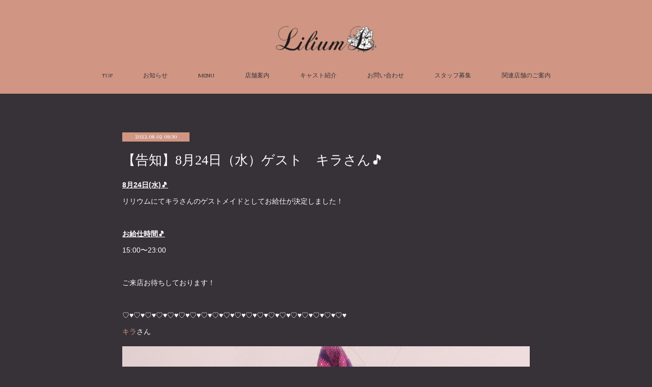

--- FILE ---
content_type: text/html; charset=utf-8
request_url: https://nakano.lilium.cafe/posts/36554994
body_size: 8992
content:
<!doctype html>

            <html lang="ja" data-reactroot=""><head><meta charSet="UTF-8"/><meta http-equiv="X-UA-Compatible" content="IE=edge"/><meta name="viewport" content="width=device-width,user-scalable=no,initial-scale=1.0,minimum-scale=1.0,maximum-scale=1.0"/><title data-react-helmet="true">【告知】8月24日（水）ゲスト　キラさん🎵 | メイド喫茶 リリウム</title><link data-react-helmet="true" rel="canonical" href="https://nakano.lilium.cafe/posts/36554994/"/><meta name="description" content="8月24日(水)🎵リリウムにてキラさんのゲストメイドとしてお給仕が決定しました！お給仕時間🎵15:00〜23:00ご来店お待ちしております！♡♥♡♥♡♥♡♥♡♥♡♥♡♥♡♥♡♥♡♥♡♥♡♥♡♥♡♥♡♥"/><meta property="fb:app_id" content="522776621188656"/><meta property="og:url" content="https://nakano.lilium.cafe/posts/36554994"/><meta property="og:type" content="article"/><meta property="og:title" content="【告知】8月24日（水）ゲスト　キラさん🎵"/><meta property="og:description" content="8月24日(水)🎵リリウムにてキラさんのゲストメイドとしてお給仕が決定しました！お給仕時間🎵15:00〜23:00ご来店お待ちしております！♡♥♡♥♡♥♡♥♡♥♡♥♡♥♡♥♡♥♡♥♡♥♡♥♡♥♡♥♡♥"/><meta property="og:image" content="https://cdn.amebaowndme.com/madrid-prd/madrid-web/images/sites/930094/391e7f9f280fbfebffffc3be2d7e31df_30bea4a2e611f2c2ad3e259a6ba701ba.jpg"/><meta property="og:site_name" content="メイド喫茶 リリウム"/><meta property="og:locale" content="ja_JP"/><meta name="twitter:card" content="summary_large_image"/><meta name="twitter:site" content="@amebaownd"/><meta name="twitter:title" content="【告知】8月24日（水）ゲスト　キラさん🎵 | メイド喫茶 リリウム"/><meta name="twitter:description" content="8月24日(水)🎵リリウムにてキラさんのゲストメイドとしてお給仕が決定しました！お給仕時間🎵15:00〜23:00ご来店お待ちしております！♡♥♡♥♡♥♡♥♡♥♡♥♡♥♡♥♡♥♡♥♡♥♡♥♡♥♡♥♡♥"/><meta name="twitter:image" content="https://cdn.amebaowndme.com/madrid-prd/madrid-web/images/sites/930094/391e7f9f280fbfebffffc3be2d7e31df_30bea4a2e611f2c2ad3e259a6ba701ba.jpg"/><meta name="twitter:app:id:iphone" content="911640835"/><meta name="twitter:app:url:iphone" content="amebaownd://public/sites/930094/posts/36554994"/><meta name="twitter:app:id:googleplay" content="jp.co.cyberagent.madrid"/><meta name="twitter:app:url:googleplay" content="amebaownd://public/sites/930094/posts/36554994"/><meta name="twitter:app:country" content="US"/><link rel="amphtml" href="https://amp.amebaownd.com/posts/36554994"/><link rel="alternate" type="application/rss+xml" title="メイド喫茶 リリウム" href="https://nakano.lilium.cafe/rss.xml"/><link rel="alternate" type="application/atom+xml" title="メイド喫茶 リリウム" href="https://nakano.lilium.cafe/atom.xml"/><link rel="sitemap" type="application/xml" title="Sitemap" href="/sitemap.xml"/><link href="https://static.amebaowndme.com/madrid-frontend/css/user.min-a66be375c.css" rel="stylesheet" type="text/css"/><link href="https://static.amebaowndme.com/madrid-frontend/css/pj/index.min-a66be375c.css" rel="stylesheet" type="text/css"/><link rel="icon" href="https://cdn.amebaowndme.com/madrid-prd/madrid-web/images/sites/930094/1e84b249bb905981a2f534334ce52122_043f414b647b721f1d3e2466659f3b21.png?width=32&amp;height=32"/><link rel="apple-touch-icon" href="https://cdn.amebaowndme.com/madrid-prd/madrid-web/images/sites/930094/1e84b249bb905981a2f534334ce52122_043f414b647b721f1d3e2466659f3b21.png?width=180&amp;height=180"/><style id="site-colors" charSet="UTF-8">.u-nav-clr {
  color: #363237;
}
.u-nav-bdr-clr {
  border-color: #363237;
}
.u-nav-bg-clr {
  background-color: #d09683;
}
.u-nav-bg-bdr-clr {
  border-color: #d09683;
}
.u-site-clr {
  color: ;
}
.u-base-bg-clr {
  background-color: #363237;
}
.u-btn-clr {
  color: #d09683;
}
.u-btn-clr:hover,
.u-btn-clr--active {
  color: rgba(208,150,131, 0.7);
}
.u-btn-clr--disabled,
.u-btn-clr:disabled {
  color: rgba(208,150,131, 0.5);
}
.u-btn-bdr-clr {
  border-color: #ffffff;
}
.u-btn-bdr-clr:hover,
.u-btn-bdr-clr--active {
  border-color: rgba(255,255,255, 0.7);
}
.u-btn-bdr-clr--disabled,
.u-btn-bdr-clr:disabled {
  border-color: rgba(255,255,255, 0.5);
}
.u-btn-bg-clr {
  background-color: #ffffff;
}
.u-btn-bg-clr:hover,
.u-btn-bg-clr--active {
  background-color: rgba(255,255,255, 0.7);
}
.u-btn-bg-clr--disabled,
.u-btn-bg-clr:disabled {
  background-color: rgba(255,255,255, 0.5);
}
.u-txt-clr {
  color: #ffffff;
}
.u-txt-clr--lv1 {
  color: rgba(255,255,255, 0.7);
}
.u-txt-clr--lv2 {
  color: rgba(255,255,255, 0.5);
}
.u-txt-clr--lv3 {
  color: rgba(255,255,255, 0.3);
}
.u-txt-bg-clr {
  background-color: #191919;
}
.u-lnk-clr,
.u-clr-area a {
  color: #d09683;
}
.u-lnk-clr:visited,
.u-clr-area a:visited {
  color: rgba(208,150,131, 0.7);
}
.u-lnk-clr:hover,
.u-clr-area a:hover {
  color: rgba(208,150,131, 0.5);
}
.u-ttl-blk-clr {
  color: #d09683;
}
.u-ttl-blk-bdr-clr {
  border-color: #d09683;
}
.u-ttl-blk-bdr-clr--lv1 {
  border-color: #291e1a;
}
.u-bdr-clr {
  border-color: #363237;
}
.u-acnt-bdr-clr {
  border-color: #d09683;
}
.u-acnt-bg-clr {
  background-color: #d09683;
}
body {
  background-color: #363237;
}
blockquote {
  color: rgba(255,255,255, 0.7);
  border-left-color: #363237;
};</style><style id="user-css" charSet="UTF-8">;</style><style media="screen and (max-width: 800px)" id="user-sp-css" charSet="UTF-8">;</style><script>
              (function(i,s,o,g,r,a,m){i['GoogleAnalyticsObject']=r;i[r]=i[r]||function(){
              (i[r].q=i[r].q||[]).push(arguments)},i[r].l=1*new Date();a=s.createElement(o),
              m=s.getElementsByTagName(o)[0];a.async=1;a.src=g;m.parentNode.insertBefore(a,m)
              })(window,document,'script','//www.google-analytics.com/analytics.js','ga');
            </script></head><body id="mdrd-a66be375c" class="u-txt-clr u-base-bg-clr theme-pj plan-premium hide-owndbar "><noscript><iframe src="//www.googletagmanager.com/ns.html?id=GTM-PXK9MM" height="0" width="0" style="display:none;visibility:hidden"></iframe></noscript><script>
            (function(w,d,s,l,i){w[l]=w[l]||[];w[l].push({'gtm.start':
            new Date().getTime(),event:'gtm.js'});var f=d.getElementsByTagName(s)[0],
            j=d.createElement(s),dl=l!='dataLayer'?'&l='+l:'';j.async=true;j.src=
            '//www.googletagmanager.com/gtm.js?id='+i+dl;f.parentNode.insertBefore(j,f);
            })(window,document, 'script', 'dataLayer', 'GTM-PXK9MM');
            </script><div id="content"><div class="page u-nav-bg-clr " data-reactroot=""><div class="page__outer"><div class="page__inner u-base-bg-clr"><header class="page__header header u-nav-bg-clr u-bdr-clr"><div class="header__inner"><div class="site-logo"><div><img alt=""/></div></div><nav role="navigation" class="header__nav global-nav u-font js-nav-overflow-criterion is-invisible"><ul class="global-nav__list "><li class="global-nav__item u-nav-bdr-clr js-nav-item "><a target="" class="u-nav-clr u-nav-bdr-clr u-font" href="/">TOP</a></li><li class="global-nav__item u-nav-bdr-clr js-nav-item "><a target="" class="u-nav-clr u-nav-bdr-clr u-font" href="/pages/3745638/blog">お知らせ</a></li><li class="global-nav__item u-nav-bdr-clr js-nav-item "><a target="" class="u-nav-clr u-nav-bdr-clr u-font" href="/pages/3965388/menu">MENU</a></li><li class="global-nav__item u-nav-bdr-clr js-nav-item "><a target="" class="u-nav-clr u-nav-bdr-clr u-font" href="/pages/3778570/page_202004212326">店舗案内</a></li><li class="global-nav__item u-nav-bdr-clr js-nav-item "><a target="" class="u-nav-clr u-nav-bdr-clr u-font" href="/pages/9322597/blog">キャスト紹介</a></li><li class="global-nav__item u-nav-bdr-clr js-nav-item "><a target="" class="u-nav-clr u-nav-bdr-clr u-font" href="/pages/9314650/page_202510171407">お問い合わせ</a></li><li class="global-nav__item u-nav-bdr-clr js-nav-item "><a target="" class="u-nav-clr u-nav-bdr-clr u-font" href="/pages/3773546/page_202004201825">スタッフ募集</a></li><li class="global-nav__item u-nav-bdr-clr js-nav-item "><a target="" class="u-nav-clr u-nav-bdr-clr u-font" href="/pages/3773550/page_202004201826">関連店舗のご案内</a></li></ul></nav><div class="header__icon header-icon"><span class="header-icon__item u-nav-bdr-clr"></span><span class="header-icon__item u-nav-bdr-clr"></span></div></div></header><div><div role="main" class="page__main-outer"><div class="page__main page__main--blog-detail u-base-bg-clr"><div class="section"><div class="blog-article-outer"><article class="blog-article"><div class="blog-article__inner"><div class="blog-article__header"><div class="blog-article__date u-acnt-bg-clr u-font"><time class="" dateTime="2022-08-02T09:30:34Z">2022.08.02 09:30</time></div></div><div class="blog-article__content"><div class="blog-article__title blog-title"><h1 class="blog-title__text u-txt-clr">【告知】8月24日（水）ゲスト　キラさん🎵</h1></div><div class="blog-article__body blog-body blog-body--show-title"><div class="blog-body__item"><div class="blog-body__text u-txt-clr u-clr-area" data-block-type="text"><p><b><u>8月24日(水)🎵</u></b><br></p><p>リリウムにてキラさんのゲストメイドとしてお給仕が決定しました！</p><p><br></p><p><b><u>お給仕時間🎵</u></b></p><p>15:00〜23:00</p><p><br></p><p>ご来店お待ちしております！</p><p><br></p><p>♡♥♡♥♡♥♡♥♡♥♡♥♡♥♡♥♡♥♡♥♡♥♡♥♡♥♡♥♡♥♡♥♡♥♡♥♡♥♡♥</p><p><a class="u-lnk-clr" target="_blank" href="https://twitter.com/Dai_Gin_Jou">キラ</a>さん</p></div></div><div class="blog-body__item"><div class="img img__item--left"><div><img alt=""/></div></div></div><div class="blog-body__item"><div class="blog-body__text u-txt-clr u-clr-area" data-block-type="text"><p><br></p><p>♡♥♡♥♡♥♡♥♡♥♡♥♡♥♡♥♡♥♡♥♡♥♡♥♡♥♡♥♡♥♡♥♡♥♡♥♡♥♡♥<br></p><p><u>料金</u><br></p><p>飲み放題のチャージ制<br></p><p>料金は<a class="u-lnk-clr" target="_blank" href="https://cafe.entry.co.jp/pages/823008/page_201701291956">コチラ</a><br></p><p><br></p><p><u>場所</u><br></p><p>リリウム中野店<br></p><p>164-0001<br></p><p>東京都中野区中野5丁目57-2<br></p><p>アミューズ中野地下一階F室<br></p><p><br></p><p>ゲストメイドとしてお給仕したい方は<a class="u-lnk-clr" target="_blank" href="https://pro.form-mailer.jp/fms/f85ffa75118846">コチラ</a>からお問い合わせ下さい。<br></p></div></div></div></div><div class="blog-article__footer"><div class="bloginfo"><div class="bloginfo__category bloginfo-category"><ul class="bloginfo-category__list bloginfo-category-list"><li class="bloginfo-category-list__item"><a class="u-txt-clr u-txt-clr--lv2" href="/posts/categories/3287848">お知らせ<!-- -->(<!-- -->348<!-- -->)</a></li></ul></div></div><div class="reblog-btn-outer"><div class="reblog-btn-body"><button class="reblog-btn"><span class="reblog-btn__inner"><span class="icon icon--reblog2"></span></span></button></div></div></div></div><div class="complementary-outer complementary-outer--slot2"><div class="complementary complementary--shareButton "><div class="block-type--shareButton"><div class="share share--circle share--circle-5"><button class="share__btn--facebook share__btn share__btn--circle"><span aria-hidden="true" class="icon--facebook icon"></span></button><button class="share__btn--twitter share__btn share__btn--circle"><span aria-hidden="true" class="icon--twitter icon"></span></button><button class="share__btn--hatenabookmark share__btn share__btn--circle"><span aria-hidden="true" class="icon--hatenabookmark icon"></span></button><button class="share__btn--pocket share__btn share__btn--circle"><span aria-hidden="true" class="icon--pocket icon"></span></button><button class="share__btn--googleplus share__btn share__btn--circle"><span aria-hidden="true" class="icon--googleplus icon"></span></button></div></div></div><div class="complementary complementary--siteFollow "><div class="block-type--siteFollow"><div class="site-follow u-bdr-clr"><div class="site-follow__img"><div><img alt=""/></div></div><div class="site-follow__body"><p class="site-follow__title u-txt-clr"><span class="site-follow__title-inner ">メイド喫茶 リリウム</span></p><p class="site-follow__text u-txt-clr u-txt-clr--lv1">メイド喫茶「リリウム」のウェブサイトです。</p><div class="site-follow__btn-outer"><button class="site-follow__btn site-follow__btn--yet"><div class="site-follow__btn-text"><span aria-hidden="true" class="site-follow__icon icon icon--plus"></span>フォロー</div></button></div></div></div></div></div><div class="complementary complementary--relatedPosts "><div class="block-type--relatedPosts"></div></div><div class="complementary complementary--postPrevNext "><div class="block-type--postPrevNext"><div class="pager pager--type1"><ul class="pager__list"><li class="pager__item pager__item--prev pager__item--bg"><a class="pager__item-inner " style="background-image:url(https://cdn.amebaowndme.com/madrid-prd/madrid-web/images/sites/930094/b77b33f1aca797be653f92d4b61c7845_9212187c7e21f26cc55f47d1f99a34b3.jpg?width=400)" href="/posts/36586902"><time class="pager__date " dateTime="2022-08-04T05:49:36Z">2022.08.04 05:49</time><div><span class="pager__description ">久々！</span></div><span aria-hidden="true" class="pager__icon icon icon--disclosure-l4 "></span></a></li><li class="pager__item pager__item--next pager__item--bg"><a class="pager__item-inner " style="background-image:url(https://cdn.amebaowndme.com/madrid-prd/madrid-web/images/sites/930094/b3466bfba44aceaf52d430f07072de83_397308b77a93dbcadaf97c686d937848.jpg?width=400)" href="/posts/36554591"><time class="pager__date " dateTime="2022-08-02T09:29:05Z">2022.08.02 09:29</time><div><span class="pager__description ">【告知】8月28日（日）ゲスト　まちこさん💎</span></div><span aria-hidden="true" class="pager__icon icon icon--disclosure-r4 "></span></a></li></ul></div></div></div></div><div class="blog-article__comment"><div class="comment-list js-comment-list"><div><p class="comment-count u-txt-clr u-txt-clr--lv2"><span>0</span>コメント</p><ul><li class="comment-list__item comment-item js-comment-form"><div class="comment-item__body"><form class="comment-item__form u-bdr-clr "><div class="comment-item__form-head"><textarea type="text" id="post-comment" maxLength="1100" placeholder="コメントする..." class="comment-item__input"></textarea></div><div class="comment-item__form-foot"><p class="comment-item__count-outer"><span class="comment-item__count ">1000</span> / 1000</p><button type="submit" disabled="" class="comment-item__submit">投稿</button></div></form></div></li></ul></div></div></div><div class="pswp" tabindex="-1" role="dialog" aria-hidden="true"><div class="pswp__bg"></div><div class="pswp__scroll-wrap"><div class="pswp__container"><div class="pswp__item"></div><div class="pswp__item"></div><div class="pswp__item"></div></div><div class="pswp__ui pswp__ui--hidden"><div class="pswp__top-bar"><div class="pswp__counter"></div><button class="pswp__button pswp__button--close" title="Close (Esc)"></button><button class="pswp__button pswp__button--share" title="Share"></button><button class="pswp__button pswp__button--fs" title="Toggle fullscreen"></button><button class="pswp__button pswp__button--zoom" title="Zoom in/out"></button><div class="pswp__preloader"><div class="pswp__preloader__icn"><div class="pswp__preloader__cut"><div class="pswp__preloader__donut"></div></div></div></div></div><div class="pswp__share-modal pswp__share-modal--hidden pswp__single-tap"><div class="pswp__share-tooltip"></div></div><div class="pswp__button pswp__button--close pswp__close"><span class="pswp__close__item pswp__close"></span><span class="pswp__close__item pswp__close"></span></div><div class="pswp__bottom-bar"><button class="pswp__button pswp__button--arrow--left js-lightbox-arrow" title="Previous (arrow left)"></button><button class="pswp__button pswp__button--arrow--right js-lightbox-arrow" title="Next (arrow right)"></button></div><div class=""><div class="pswp__caption"><div class="pswp__caption"></div><div class="pswp__caption__link"><a class="js-link"></a></div></div></div></div></div></div></article></div></div></div></div></div><footer role="contentinfo" class="page__footer footer" style="opacity:1 !important;visibility:visible !important;text-indent:0 !important;overflow:visible !important;position:static !important"><div class="footer__inner u-bdr-clr footer--pagetop" style="opacity:1 !important;visibility:visible !important;text-indent:0 !important;overflow:visible !important;display:block !important;transform:none !important"><p class="pagetop"><a href="#" class="pagetop__link u-bdr-clr">Page Top</a></p><div class="footer__item u-bdr-clr" style="opacity:1 !important;visibility:visible !important;text-indent:0 !important;overflow:visible !important;display:block !important;transform:none !important"><p class="footer__copyright u-font"><small class="u-txt-clr u-txt-clr--lv2 u-font" style="color:rgba(255,255,255, 0.5) !important">Copyright © <!-- -->2026<!-- --> <!-- -->メイド喫茶 リリウム<!-- -->.</small></p></div></div></footer></div></div><div class="toast"></div></div></div><script charSet="UTF-8">window.mdrdEnv="prd";</script><script charSet="UTF-8">window.INITIAL_STATE={"authenticate":{"authCheckCompleted":false,"isAuthorized":false},"blogPostReblogs":{},"category":{},"currentSite":{"fetching":false,"status":null,"site":{}},"shopCategory":{},"categories":{},"notifications":{},"page":{},"paginationTitle":{},"postArchives":{},"postComments":{"36554994":{"data":[],"pagination":{"total":0,"offset":0,"limit":3,"cursors":{"after":"","before":""}},"fetching":false},"submitting":false,"postStatus":null},"postDetail":{"postDetail-blogPostId:36554994":{"fetching":false,"loaded":true,"meta":{"code":200},"data":{"id":"36554994","userId":"1116560","siteId":"930094","status":"publish","title":"【告知】8月24日（水）ゲスト　キラさん🎵","contents":[{"type":"text","format":"html","value":"\u003Cp\u003E\u003Cb\u003E\u003Cu\u003E8月24日(水)🎵\u003C\u002Fu\u003E\u003C\u002Fb\u003E\u003Cbr\u003E\u003C\u002Fp\u003E\u003Cp\u003Eリリウムにてキラさんのゲストメイドとしてお給仕が決定しました！\u003C\u002Fp\u003E\u003Cp\u003E\u003Cbr\u003E\u003C\u002Fp\u003E\u003Cp\u003E\u003Cb\u003E\u003Cu\u003Eお給仕時間🎵\u003C\u002Fu\u003E\u003C\u002Fb\u003E\u003C\u002Fp\u003E\u003Cp\u003E15:00〜23:00\u003C\u002Fp\u003E\u003Cp\u003E\u003Cbr\u003E\u003C\u002Fp\u003E\u003Cp\u003Eご来店お待ちしております！\u003C\u002Fp\u003E\u003Cp\u003E\u003Cbr\u003E\u003C\u002Fp\u003E\u003Cp\u003E♡♥♡♥♡♥♡♥♡♥♡♥♡♥♡♥♡♥♡♥♡♥♡♥♡♥♡♥♡♥♡♥♡♥♡♥♡♥♡♥\u003C\u002Fp\u003E\u003Cp\u003E\u003Ca href=\"https:\u002F\u002Ftwitter.com\u002FDai_Gin_Jou\" target=\"_blank\" class=\"u-lnk-clr\"\u003Eキラ\u003C\u002Fa\u003Eさん\u003C\u002Fp\u003E"},{"type":"image","fit":true,"scale":1,"align":"left","url":"https:\u002F\u002Fcdn.amebaowndme.com\u002Fmadrid-prd\u002Fmadrid-web\u002Fimages\u002Fsites\u002F930094\u002F391e7f9f280fbfebffffc3be2d7e31df_30bea4a2e611f2c2ad3e259a6ba701ba.jpg","link":"","width":960,"height":1706,"target":"_blank","lightboxIndex":0},{"type":"text","format":"html","value":"\u003Cp\u003E\u003Cbr\u003E\u003C\u002Fp\u003E\u003Cp\u003E♡♥♡♥♡♥♡♥♡♥♡♥♡♥♡♥♡♥♡♥♡♥♡♥♡♥♡♥♡♥♡♥♡♥♡♥♡♥♡♥\u003Cbr\u003E\u003C\u002Fp\u003E\u003Cp\u003E\u003Cu\u003E料金\u003C\u002Fu\u003E\u003Cbr\u003E\u003C\u002Fp\u003E\u003Cp\u003E飲み放題のチャージ制\u003Cbr\u003E\u003C\u002Fp\u003E\u003Cp\u003E料金は\u003Ca href=\"https:\u002F\u002Fcafe.entry.co.jp\u002Fpages\u002F823008\u002Fpage_201701291956\" target=\"_blank\" class=\"u-lnk-clr\"\u003Eコチラ\u003C\u002Fa\u003E\u003Cbr\u003E\u003C\u002Fp\u003E\u003Cp\u003E\u003Cbr\u003E\u003C\u002Fp\u003E\u003Cp\u003E\u003Cu\u003E場所\u003C\u002Fu\u003E\u003Cbr\u003E\u003C\u002Fp\u003E\u003Cp\u003Eリリウム中野店\u003Cbr\u003E\u003C\u002Fp\u003E\u003Cp\u003E164-0001\u003Cbr\u003E\u003C\u002Fp\u003E\u003Cp\u003E東京都中野区中野5丁目57-2\u003Cbr\u003E\u003C\u002Fp\u003E\u003Cp\u003Eアミューズ中野地下一階F室\u003Cbr\u003E\u003C\u002Fp\u003E\u003Cp\u003E\u003Cbr\u003E\u003C\u002Fp\u003E\u003Cp\u003Eゲストメイドとしてお給仕したい方は\u003Ca href=\"https:\u002F\u002Fpro.form-mailer.jp\u002Ffms\u002Ff85ffa75118846\" target=\"_blank\" class=\"u-lnk-clr\"\u003Eコチラ\u003C\u002Fa\u003Eからお問い合わせ下さい。\u003Cbr\u003E\u003C\u002Fp\u003E"}],"urlPath":"","publishedUrl":"https:\u002F\u002Fnakano.lilium.cafe\u002Fposts\u002F36554994","ogpDescription":"","ogpImageUrl":"","contentFiltered":"","viewCount":0,"commentCount":0,"reblogCount":0,"prevBlogPost":{"id":"36586902","title":"久々！","summary":"ブログ全然更新してなかった🥲おはるちゃんといる！！！","imageUrl":"https:\u002F\u002Fcdn.amebaowndme.com\u002Fmadrid-prd\u002Fmadrid-web\u002Fimages\u002Fsites\u002F930094\u002Fb77b33f1aca797be653f92d4b61c7845_9212187c7e21f26cc55f47d1f99a34b3.jpg","publishedAt":"2022-08-04T05:49:36Z"},"nextBlogPost":{"id":"36554591","title":"【告知】8月28日（日）ゲスト　まちこさん💎","summary":"8月28日(日)💎リリウムにてまちこさんのゲストメイドとしてお給仕が決定しました！お給仕時間💎15:00〜23:00ご来店お待ちしております！♡♥♡♥♡♥♡♥♡♥♡♥♡♥♡♥♡♥♡♥♡♥♡♥♡♥♡♥♡♥♡♥♡♥♡♥♡♥♡♥ まちこさん💎","imageUrl":"https:\u002F\u002Fcdn.amebaowndme.com\u002Fmadrid-prd\u002Fmadrid-web\u002Fimages\u002Fsites\u002F930094\u002Fb3466bfba44aceaf52d430f07072de83_397308b77a93dbcadaf97c686d937848.jpg","publishedAt":"2022-08-02T09:29:05Z"},"rebloggedPost":false,"blogCategories":[{"id":"3287848","siteId":"930094","label":"お知らせ","publishedCount":348,"createdAt":"2020-07-22T05:47:50Z","updatedAt":"2026-01-23T10:50:26Z"}],"user":{"id":"1116560","nickname":"lilium","description":"","official":false,"photoUrl":"https:\u002F\u002Fprofile-api.ameba.jp\u002Fv2\u002Fas\u002Fqe4adabd3240c1cc5d34f74a051091a3a3173f38\u002FprofileImage?cat=300","followingCount":1,"createdAt":"2020-04-13T08:09:55Z","updatedAt":"2026-01-07T05:45:05Z"},"updateUser":{"id":"1116560","nickname":"lilium","description":"","official":false,"photoUrl":"https:\u002F\u002Fprofile-api.ameba.jp\u002Fv2\u002Fas\u002Fqe4adabd3240c1cc5d34f74a051091a3a3173f38\u002FprofileImage?cat=300","followingCount":1,"createdAt":"2020-04-13T08:09:55Z","updatedAt":"2026-01-07T05:45:05Z"},"comments":{"pagination":{"total":0,"offset":0,"limit":3,"cursors":{"after":"","before":""}},"data":[]},"publishedAt":"2022-08-02T09:30:34Z","createdAt":"2022-08-02T09:56:27Z","updatedAt":"2022-08-02T09:56:44Z","version":2}}},"postList":{},"shopList":{},"shopItemDetail":{},"pureAd":{},"keywordSearch":{},"proxyFrame":{"loaded":false},"relatedPostList":{},"route":{"route":{"path":"\u002Fposts\u002F:blog_post_id","component":function Connect(props, context) {
        _classCallCheck(this, Connect);

        var _this = _possibleConstructorReturn(this, _Component.call(this, props, context));

        _this.version = version;
        _this.store = props.store || context.store;

        (0, _invariant2["default"])(_this.store, 'Could not find "store" in either the context or ' + ('props of "' + connectDisplayName + '". ') + 'Either wrap the root component in a <Provider>, ' + ('or explicitly pass "store" as a prop to "' + connectDisplayName + '".'));

        var storeState = _this.store.getState();
        _this.state = { storeState: storeState };
        _this.clearCache();
        return _this;
      },"route":{"id":"0","type":"blog_post_detail","idForType":"0","title":"","urlPath":"\u002Fposts\u002F:blog_post_id","isHomePage":false}},"params":{"blog_post_id":"36554994"},"location":{"pathname":"\u002Fposts\u002F36554994","search":"","hash":"","action":"POP","key":"g4625e","query":{}}},"siteConfig":{"tagline":"メイド喫茶「リリウム」のウェブサイトです。","title":"メイド喫茶 リリウム","copyright":"","iconUrl":"https:\u002F\u002Fcdn.amebaowndme.com\u002Fmadrid-prd\u002Fmadrid-web\u002Fimages\u002Fsites\u002F930094\u002Fbf2b00242bb24d2af678562f6eb6f098_fd7f84f9c34af1162c5667a2afd06c0e.png","logoUrl":"https:\u002F\u002Fcdn.amebaowndme.com\u002Fmadrid-prd\u002Fmadrid-web\u002Fimages\u002Fsites\u002F930094\u002F5315d006bc37f45730646329b16bbe3b_20f333546538519914a585b7a0538cf2.png","coverImageUrl":"https:\u002F\u002Fcdn.amebaowndme.com\u002Fmadrid-prd\u002Fmadrid-web\u002Fimages\u002Fsites\u002F930094\u002F2e61a17f213e9202fb2a07a15dc4cd57_91706da1c78fc8e1c3e62e67b8255479.jpg","homePageId":"3760703","siteId":"930094","siteCategoryIds":[147],"themeId":"9","theme":"pj","shopId":"","openedShop":false,"shop":{"law":{"userType":"","corporateName":"","firstName":"","lastName":"","zipCode":"","prefecture":"","address":"","telNo":"","aboutContact":"","aboutPrice":"","aboutPay":"","aboutService":"","aboutReturn":""},"privacyPolicy":{"operator":"","contact":"","collectAndUse":"","restrictionToThirdParties":"","supervision":"","disclosure":"","cookie":""}},"user":{"id":"1116560","nickname":"lilium","photoUrl":"","createdAt":"2020-04-13T08:09:55Z","updatedAt":"2026-01-07T05:45:05Z"},"commentApproval":"accept","plan":{"id":"6","name":"premium-annual","ownd_header":true,"powered_by":true,"pure_ads":true},"verifiedType":"general","navigations":[{"title":"TOP","urlPath":".\u002F","target":"_self","pageId":"3760703"},{"title":"お知らせ","urlPath":".\u002Fpages\u002F3745638\u002Fblog","target":"_self","pageId":"3745638"},{"title":"MENU","urlPath":".\u002Fpages\u002F3965388\u002Fmenu","target":"_self","pageId":"3965388"},{"title":"店舗案内","urlPath":".\u002Fpages\u002F3778570\u002Fpage_202004212326","target":"_self","pageId":"3778570"},{"title":"キャスト紹介","urlPath":".\u002Fpages\u002F9322597\u002Fblog","target":"_self","pageId":"9322597"},{"title":"お問い合わせ","urlPath":".\u002Fpages\u002F9314650\u002Fpage_202510171407","target":"_self","pageId":"9314650"},{"title":"スタッフ募集","urlPath":".\u002Fpages\u002F3773546\u002Fpage_202004201825","target":"_self","pageId":"3773546"},{"title":"関連店舗のご案内","urlPath":".\u002Fpages\u002F3773550\u002Fpage_202004201826","target":"_self","pageId":"3773550"}],"routings":[{"id":"0","type":"blog","idForType":"0","title":"","urlPath":"\u002Fposts\u002Fpage\u002F:page_num","isHomePage":false},{"id":"0","type":"blog_post_archive","idForType":"0","title":"","urlPath":"\u002Fposts\u002Farchives\u002F:yyyy\u002F:mm","isHomePage":false},{"id":"0","type":"blog_post_archive","idForType":"0","title":"","urlPath":"\u002Fposts\u002Farchives\u002F:yyyy\u002F:mm\u002Fpage\u002F:page_num","isHomePage":false},{"id":"0","type":"blog_post_category","idForType":"0","title":"","urlPath":"\u002Fposts\u002Fcategories\u002F:category_id","isHomePage":false},{"id":"0","type":"blog_post_category","idForType":"0","title":"","urlPath":"\u002Fposts\u002Fcategories\u002F:category_id\u002Fpage\u002F:page_num","isHomePage":false},{"id":"0","type":"author","idForType":"0","title":"","urlPath":"\u002Fauthors\u002F:user_id","isHomePage":false},{"id":"0","type":"author","idForType":"0","title":"","urlPath":"\u002Fauthors\u002F:user_id\u002Fpage\u002F:page_num","isHomePage":false},{"id":"0","type":"blog_post_category","idForType":"0","title":"","urlPath":"\u002Fposts\u002Fcategory\u002F:category_id","isHomePage":false},{"id":"0","type":"blog_post_category","idForType":"0","title":"","urlPath":"\u002Fposts\u002Fcategory\u002F:category_id\u002Fpage\u002F:page_num","isHomePage":false},{"id":"0","type":"blog_post_detail","idForType":"0","title":"","urlPath":"\u002Fposts\u002F:blog_post_id","isHomePage":false},{"id":"0","type":"keywordSearch","idForType":"0","title":"","urlPath":"\u002Fsearch\u002Fq\u002F:query","isHomePage":false},{"id":"0","type":"keywordSearch","idForType":"0","title":"","urlPath":"\u002Fsearch\u002Fq\u002F:query\u002Fpage\u002F:page_num","isHomePage":false},{"id":"9322597","type":"blog","idForType":"0","title":"キャスト紹介","urlPath":"\u002Fpages\u002F9322597\u002F","isHomePage":false},{"id":"9322597","type":"blog","idForType":"0","title":"キャスト紹介","urlPath":"\u002Fpages\u002F9322597\u002F:url_path","isHomePage":false},{"id":"9314650","type":"static","idForType":"0","title":"お問い合わせ","urlPath":"\u002Fpages\u002F9314650\u002F","isHomePage":false},{"id":"9314650","type":"static","idForType":"0","title":"お問い合わせ","urlPath":"\u002Fpages\u002F9314650\u002F:url_path","isHomePage":false},{"id":"3965388","type":"static","idForType":"0","title":"MENU","urlPath":"\u002Fpages\u002F3965388\u002F","isHomePage":false},{"id":"3965388","type":"static","idForType":"0","title":"MENU","urlPath":"\u002Fpages\u002F3965388\u002F:url_path","isHomePage":false},{"id":"3778570","type":"static","idForType":"0","title":"店舗案内","urlPath":"\u002Fpages\u002F3778570\u002F","isHomePage":false},{"id":"3778570","type":"static","idForType":"0","title":"店舗案内","urlPath":"\u002Fpages\u002F3778570\u002F:url_path","isHomePage":false},{"id":"3773550","type":"static","idForType":"0","title":"関連店舗のご案内","urlPath":"\u002Fpages\u002F3773550\u002F","isHomePage":false},{"id":"3773550","type":"static","idForType":"0","title":"関連店舗のご案内","urlPath":"\u002Fpages\u002F3773550\u002F:url_path","isHomePage":false},{"id":"3773546","type":"static","idForType":"0","title":"スタッフ募集","urlPath":"\u002Fpages\u002F3773546\u002F","isHomePage":false},{"id":"3773546","type":"static","idForType":"0","title":"スタッフ募集","urlPath":"\u002Fpages\u002F3773546\u002F:url_path","isHomePage":false},{"id":"3773544","type":"static","idForType":"0","title":"クラウドファンディング風","urlPath":"\u002Fpages\u002F3773544\u002F","isHomePage":false},{"id":"3773544","type":"static","idForType":"0","title":"クラウドファンディング風","urlPath":"\u002Fpages\u002F3773544\u002F:url_path","isHomePage":false},{"id":"3760703","type":"static","idForType":"0","title":"TOP","urlPath":"\u002Fpages\u002F3760703\u002F","isHomePage":true},{"id":"3760703","type":"static","idForType":"0","title":"TOP","urlPath":"\u002Fpages\u002F3760703\u002F:url_path","isHomePage":true},{"id":"3745638","type":"blog","idForType":"0","title":"お知らせ","urlPath":"\u002Fpages\u002F3745638\u002F","isHomePage":false},{"id":"3745638","type":"blog","idForType":"0","title":"お知らせ","urlPath":"\u002Fpages\u002F3745638\u002F:url_path","isHomePage":false},{"id":"3745636","type":"blog","idForType":"0","title":"HOME","urlPath":"\u002Fpages\u002F3745636\u002F","isHomePage":false},{"id":"3745636","type":"blog","idForType":"0","title":"HOME","urlPath":"\u002Fpages\u002F3745636\u002F:url_path","isHomePage":false},{"id":"3760703","type":"static","idForType":"0","title":"TOP","urlPath":"\u002F","isHomePage":true}],"siteColors":{"navigationBackground":"#d09683","navigationText":"#363237","siteTitleText":"","background":"#363237","buttonBackground":"#ffffff","buttonText":"#d09683","text":"#ffffff","link":"#d09683","titleBlock":"#d09683","border":"#363237","accent":"#d09683"},"wovnioAttribute":"","useAuthorBlock":false,"twitterHashtags":"","createdAt":"2020-04-13T08:10:07Z","seoTitle":"メイド喫茶 リリウム","isPreview":false,"siteCategory":[{"id":"147","label":"お店"}],"previewPost":null,"previewShopItem":null,"hasAmebaIdConnection":true,"serverTime":"2026-01-25T07:51:54Z","complementaries":{"2":{"contents":{"layout":{"rows":[{"columns":[{"blocks":[{"type":"shareButton","design":"circle","providers":["facebook","twitter","hatenabookmark","pocket","googleplus"]},{"type":"siteFollow","description":""},{"type":"relatedPosts","layoutType":"listl","showHeading":true,"heading":"関連記事","limit":3},{"type":"postPrevNext","showImage":true}]}]}]}},"created_at":"2020-04-13T08:10:07Z","updated_at":"2020-04-13T08:10:35Z"},"11":{"contents":{"layout":{"rows":[{"columns":[{"blocks":[{"type":"siteFollow","description":""},{"type":"post","mode":"summary","title":"記事一覧","buttonTitle":"","limit":5,"layoutType":"sidebarm","categoryIds":"","showTitle":true,"showButton":true,"sortType":"recent"},{"type":"postsCategory","heading":"カテゴリ","showHeading":true,"showCount":true,"design":"tagcloud"},{"type":"postsArchive","heading":"アーカイブ","showHeading":true,"design":"accordion"},{"type":"keywordSearch","heading":"","showHeading":false}]}]}]}},"created_at":"2020-04-13T08:10:07Z","updated_at":"2020-04-13T08:10:35Z"}},"siteColorsCss":".u-nav-clr {\n  color: #363237;\n}\n.u-nav-bdr-clr {\n  border-color: #363237;\n}\n.u-nav-bg-clr {\n  background-color: #d09683;\n}\n.u-nav-bg-bdr-clr {\n  border-color: #d09683;\n}\n.u-site-clr {\n  color: ;\n}\n.u-base-bg-clr {\n  background-color: #363237;\n}\n.u-btn-clr {\n  color: #d09683;\n}\n.u-btn-clr:hover,\n.u-btn-clr--active {\n  color: rgba(208,150,131, 0.7);\n}\n.u-btn-clr--disabled,\n.u-btn-clr:disabled {\n  color: rgba(208,150,131, 0.5);\n}\n.u-btn-bdr-clr {\n  border-color: #ffffff;\n}\n.u-btn-bdr-clr:hover,\n.u-btn-bdr-clr--active {\n  border-color: rgba(255,255,255, 0.7);\n}\n.u-btn-bdr-clr--disabled,\n.u-btn-bdr-clr:disabled {\n  border-color: rgba(255,255,255, 0.5);\n}\n.u-btn-bg-clr {\n  background-color: #ffffff;\n}\n.u-btn-bg-clr:hover,\n.u-btn-bg-clr--active {\n  background-color: rgba(255,255,255, 0.7);\n}\n.u-btn-bg-clr--disabled,\n.u-btn-bg-clr:disabled {\n  background-color: rgba(255,255,255, 0.5);\n}\n.u-txt-clr {\n  color: #ffffff;\n}\n.u-txt-clr--lv1 {\n  color: rgba(255,255,255, 0.7);\n}\n.u-txt-clr--lv2 {\n  color: rgba(255,255,255, 0.5);\n}\n.u-txt-clr--lv3 {\n  color: rgba(255,255,255, 0.3);\n}\n.u-txt-bg-clr {\n  background-color: #191919;\n}\n.u-lnk-clr,\n.u-clr-area a {\n  color: #d09683;\n}\n.u-lnk-clr:visited,\n.u-clr-area a:visited {\n  color: rgba(208,150,131, 0.7);\n}\n.u-lnk-clr:hover,\n.u-clr-area a:hover {\n  color: rgba(208,150,131, 0.5);\n}\n.u-ttl-blk-clr {\n  color: #d09683;\n}\n.u-ttl-blk-bdr-clr {\n  border-color: #d09683;\n}\n.u-ttl-blk-bdr-clr--lv1 {\n  border-color: #291e1a;\n}\n.u-bdr-clr {\n  border-color: #363237;\n}\n.u-acnt-bdr-clr {\n  border-color: #d09683;\n}\n.u-acnt-bg-clr {\n  background-color: #d09683;\n}\nbody {\n  background-color: #363237;\n}\nblockquote {\n  color: rgba(255,255,255, 0.7);\n  border-left-color: #363237;\n}","siteFont":{"id":"18","name":"Unna"},"siteCss":"","siteSpCss":"","meta":{"Title":"【告知】8月24日（水）ゲスト　キラさん🎵 | メイド喫茶 リリウム","Description":"8月24日(水)🎵リリウムにてキラさんのゲストメイドとしてお給仕が決定しました！お給仕時間🎵15:00〜23:00ご来店お待ちしております！♡♥♡♥♡♥♡♥♡♥♡♥♡♥♡♥♡♥♡♥♡♥♡♥♡♥♡♥♡♥","Keywords":"","Noindex":false,"Nofollow":false,"CanonicalUrl":"https:\u002F\u002Fnakano.lilium.cafe\u002Fposts\u002F36554994","AmpHtml":"https:\u002F\u002Famp.amebaownd.com\u002Fposts\u002F36554994","DisabledFragment":false,"OgMeta":{"Type":"article","Title":"【告知】8月24日（水）ゲスト　キラさん🎵","Description":"8月24日(水)🎵リリウムにてキラさんのゲストメイドとしてお給仕が決定しました！お給仕時間🎵15:00〜23:00ご来店お待ちしております！♡♥♡♥♡♥♡♥♡♥♡♥♡♥♡♥♡♥♡♥♡♥♡♥♡♥♡♥♡♥","Image":"https:\u002F\u002Fcdn.amebaowndme.com\u002Fmadrid-prd\u002Fmadrid-web\u002Fimages\u002Fsites\u002F930094\u002F391e7f9f280fbfebffffc3be2d7e31df_30bea4a2e611f2c2ad3e259a6ba701ba.jpg","SiteName":"メイド喫茶 リリウム","Locale":"ja_JP"},"DeepLinkMeta":{"Ios":{"Url":"amebaownd:\u002F\u002Fpublic\u002Fsites\u002F930094\u002Fposts\u002F36554994","AppStoreId":"911640835","AppName":"Ameba Ownd"},"Android":{"Url":"amebaownd:\u002F\u002Fpublic\u002Fsites\u002F930094\u002Fposts\u002F36554994","AppName":"Ameba Ownd","Package":"jp.co.cyberagent.madrid"},"WebUrl":"https:\u002F\u002Fnakano.lilium.cafe\u002Fposts\u002F36554994"},"TwitterCard":{"Type":"summary_large_image","Site":"@amebaownd","Creator":"","Title":"【告知】8月24日（水）ゲスト　キラさん🎵 | メイド喫茶 リリウム","Description":"8月24日(水)🎵リリウムにてキラさんのゲストメイドとしてお給仕が決定しました！お給仕時間🎵15:00〜23:00ご来店お待ちしております！♡♥♡♥♡♥♡♥♡♥♡♥♡♥♡♥♡♥♡♥♡♥♡♥♡♥♡♥♡♥","Image":"https:\u002F\u002Fcdn.amebaowndme.com\u002Fmadrid-prd\u002Fmadrid-web\u002Fimages\u002Fsites\u002F930094\u002F391e7f9f280fbfebffffc3be2d7e31df_30bea4a2e611f2c2ad3e259a6ba701ba.jpg"},"TwitterAppCard":{"CountryCode":"US","IPhoneAppId":"911640835","AndroidAppPackageName":"jp.co.cyberagent.madrid","CustomUrl":"amebaownd:\u002F\u002Fpublic\u002Fsites\u002F930094\u002Fposts\u002F36554994"},"SiteName":"メイド喫茶 リリウム","ImageUrl":"https:\u002F\u002Fcdn.amebaowndme.com\u002Fmadrid-prd\u002Fmadrid-web\u002Fimages\u002Fsites\u002F930094\u002F391e7f9f280fbfebffffc3be2d7e31df_30bea4a2e611f2c2ad3e259a6ba701ba.jpg","FacebookAppId":"522776621188656","InstantArticleId":"","FaviconUrl":"https:\u002F\u002Fcdn.amebaowndme.com\u002Fmadrid-prd\u002Fmadrid-web\u002Fimages\u002Fsites\u002F930094\u002F1e84b249bb905981a2f534334ce52122_043f414b647b721f1d3e2466659f3b21.png?width=32&height=32","AppleTouchIconUrl":"https:\u002F\u002Fcdn.amebaowndme.com\u002Fmadrid-prd\u002Fmadrid-web\u002Fimages\u002Fsites\u002F930094\u002F1e84b249bb905981a2f534334ce52122_043f414b647b721f1d3e2466659f3b21.png?width=180&height=180","RssItems":[{"title":"メイド喫茶 リリウム","url":"https:\u002F\u002Fnakano.lilium.cafe\u002Frss.xml"}],"AtomItems":[{"title":"メイド喫茶 リリウム","url":"https:\u002F\u002Fnakano.lilium.cafe\u002Fatom.xml"}]},"googleConfig":{"TrackingCode":"","SiteVerificationCode":""},"lanceTrackingUrl":"","FRM_ID_SIGNUP":"c.ownd-sites_r.ownd-sites_930094","landingPageParams":{"domain":"nakano.lilium.cafe","protocol":"https","urlPath":"\u002Fposts\u002F36554994"}},"siteFollow":{},"siteServiceTokens":{},"snsFeed":{},"toastMessages":{"messages":[]},"user":{"loaded":false,"me":{}},"userSites":{"fetching":null,"sites":[]},"userSiteCategories":{}};</script><script src="https://static.amebaowndme.com/madrid-metro/js/pj-c961039a0e890b88fbda.js" charSet="UTF-8"></script><style charSet="UTF-8">    @font-face {
      font-family: 'Unna';
      src: url('https://static.amebaowndme.com/madrid-frontend/fonts/userfont/Unna.woff2');
    }
    .u-font {
      font-family: "Unna", "ヒラギノ明朝 ProN W3", "Hiragino Mincho ProN", serif;
    }  </style></body></html>